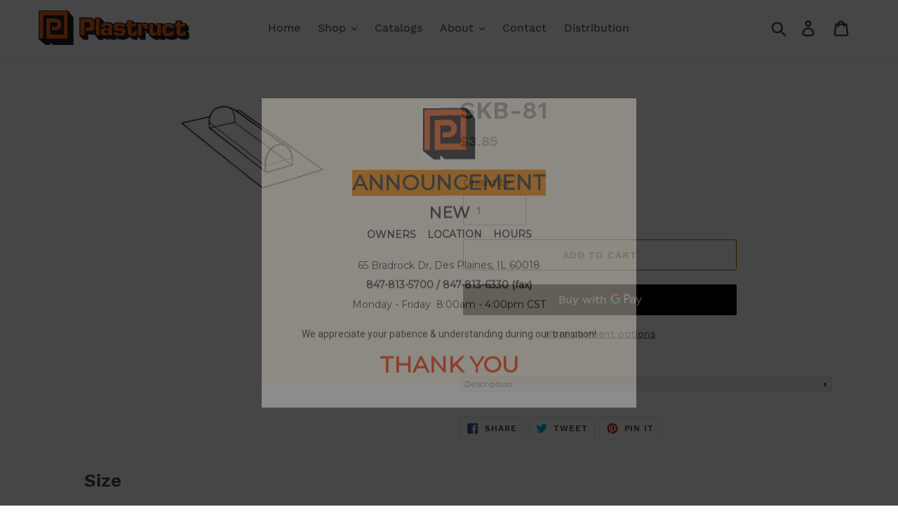

--- FILE ---
content_type: text/html; charset=utf-8
request_url: https://embedded.wishpondpages.com/lp/2503164/?parent_url=https%3A%2F%2Fplastruct.myshopify.com%2Fproducts%2Fskb-81&embedded=true&deviceMode=desktop
body_size: 7318
content:

<!DOCTYPE html>
<html xmlns:fb="http://www.facebook.com/2008/fbml" class="popup">
  <head prefix="og: http://ogp.me/ns# fb: http://ogp.me/ns/fb# website: http://ogp.me/ns/website#">
    <meta charset="utf-8">
    <meta content="width=device-width, initial-scale=1.0" name="viewport">
    <meta content="notranslate" name="google">
    <link rel="canonical" href="https://www.wishpond.com/lp/2503164/reference" />
<meta itemprop="name" content="Popup" />
<meta itemprop="description" content=" " />
<meta name="description" content=" " />
<meta property="fb:app_id" value="515720611858523" />
<meta property="og:type" content="wishpond_pool_a:campaign" />
<meta property="og:url" content="https://www.wishpond.com/lp/2503164/reference" />
<meta name="twitter:url" content="https://www.wishpond.com/lp/2503164/reference" />
<meta property="og:title" content="Popup" />
<meta name="twitter:title" content="Popup" />
<meta property="og:description" content=" " />
<meta name="twitter:description" content=" " />
<meta name="twitter:site" content="@CampaignCards" />
<meta name="twitter:card" content="summary" />
    <base href="https://www.wishpond.com/lp/2503164/">
    <title>Popup</title>
    

    <!--[if lte IE 9]>
  <script src="//cdnjs.cloudflare.com/ajax/libs/respond.js/1.4.2/respond.min.js" type="text/javascript"></script>
  <script src="//cdnjs.cloudflare.com/ajax/libs/Base64/1.0.0/base64.min.js" type="text/javascript"></script>
  <script>
    (function(d) { d.className = d.className + " ie9orlower" })(document.documentElement)
  </script>
<![endif]-->



    <script>!function(t,e){"object"==typeof exports&&"undefined"!=typeof module?module.exports=e():"function"==typeof define&&define.amd?define(e):t.ES6Promise=e()}(this,function(){"use strict";function t(t){return"function"==typeof t||"object"==typeof t&&null!==t}function e(t){return"function"==typeof t}function n(t){G=t}function r(t){H=t}function o(){return function(){return process.nextTick(l)}}function i(){return void 0!==z?function(){z(l)}:c()}function s(){var t=0,e=new R(l),n=document.createTextNode("");return e.observe(n,{characterData:!0}),function(){n.data=t=++t%2}}function u(){var t=new MessageChannel;return t.port1.onmessage=l,function(){return t.port2.postMessage(0)}}function c(){var t=setTimeout;return function(){return t(l,1)}}function l(){for(var t=0;t<W;t+=2){(0,Z[t])(Z[t+1]),Z[t]=void 0,Z[t+1]=void 0}W=0}function a(){try{var t=require("vertx");return z=t.runOnLoop||t.runOnContext,i()}catch(n){return c()}}function f(t,e){var n=arguments,r=this,o=new this.constructor(p);void 0===o[tt]&&k(o);var i=r._state;return i?function(){var t=n[i-1];H(function(){return T(i,o,t,r._result)})}():S(r,o,t,e),o}function d(t){var e=this;if(t&&"object"==typeof t&&t.constructor===e)return t;var n=new e(p);return g(n,t),n}function p(){}function h(){return new TypeError("You cannot resolve a promise with itself")}function _(){return new TypeError("A promises callback cannot return that same promise.")}function v(t){try{return t.then}catch(e){return ot.error=e,ot}}function w(t,e,n,r){try{t.call(e,n,r)}catch(o){return o}}function m(t,e,n){H(function(t){var r=!1,o=w(n,e,function(n){r||(r=!0,e!==n?g(t,n):E(t,n))},function(e){r||(r=!0,j(t,e))},"Settle: "+(t._label||" unknown promise"));!r&&o&&(r=!0,j(t,o))},t)}function y(t,e){e._state===nt?E(t,e._result):e._state===rt?j(t,e._result):S(e,void 0,function(e){return g(t,e)},function(e){return j(t,e)})}function b(t,n,r){n.constructor===t.constructor&&r===f&&n.constructor.resolve===d?y(t,n):r===ot?j(t,ot.error):void 0===r?E(t,n):e(r)?m(t,n,r):E(t,n)}function g(e,n){e===n?j(e,h()):t(n)?b(e,n,v(n)):E(e,n)}function A(t){t._onerror&&t._onerror(t._result),x(t)}function E(t,e){t._state===et&&(t._result=e,t._state=nt,0!==t._subscribers.length&&H(x,t))}function j(t,e){t._state===et&&(t._state=rt,t._result=e,H(A,t))}function S(t,e,n,r){var o=t._subscribers,i=o.length;t._onerror=null,o[i]=e,o[i+nt]=n,o[i+rt]=r,0===i&&t._state&&H(x,t)}function x(t){var e=t._subscribers,n=t._state;if(0!==e.length){for(var r=void 0,o=void 0,i=t._result,s=0;s<e.length;s+=3)r=e[s],o=e[s+n],r?T(n,r,o,i):o(i);t._subscribers.length=0}}function P(){this.error=null}function O(t,e){try{return t(e)}catch(n){return it.error=n,it}}function T(t,n,r,o){var i=e(r),s=void 0,u=void 0,c=void 0,l=void 0;if(i){if((s=O(r,o))===it?(l=!0,u=s.error,s=null):c=!0,n===s)return void j(n,_())}else s=o,c=!0;n._state!==et||(i&&c?g(n,s):l?j(n,u):t===nt?E(n,s):t===rt&&j(n,s))}function C(t,e){try{e(function(e){g(t,e)},function(e){j(t,e)})}catch(n){j(t,n)}}function M(){return st++}function k(t){t[tt]=st++,t._state=void 0,t._result=void 0,t._subscribers=[]}function F(t,e){this._instanceConstructor=t,this.promise=new t(p),this.promise[tt]||k(this.promise),U(e)?(this._input=e,this.length=e.length,this._remaining=e.length,this._result=new Array(this.length),0===this.length?E(this.promise,this._result):(this.length=this.length||0,this._enumerate(),0===this._remaining&&E(this.promise,this._result))):j(this.promise,N())}function N(){return new Error("Array Methods must be provided an Array")}function Y(t){return new F(this,t).promise}function q(t){var e=this;return new e(U(t)?function(n,r){for(var o=t.length,i=0;i<o;i++)e.resolve(t[i]).then(n,r)}:function(t,e){return e(new TypeError("You must pass an array to race."))})}function B(t){var e=new this(p);return j(e,t),e}function L(){throw new TypeError("You must pass a resolver function as the first argument to the promise constructor")}function D(){throw new TypeError("Failed to construct 'Promise': Please use the 'new' operator, this object constructor cannot be called as a function.")}function I(t){this[tt]=M(),this._result=this._state=void 0,this._subscribers=[],p!==t&&("function"!=typeof t&&L(),this instanceof I?C(this,t):D())}function K(){var t=void 0;if("undefined"!=typeof global)t=global;else if("undefined"!=typeof self)t=self;else try{t=Function("return this")()}catch(e){throw new Error("polyfill failed because global object is unavailable in this environment")}var n=t.Promise;if(n){var r=null;try{r=Object.prototype.toString.call(n.resolve())}catch(e){}if("[object Promise]"===r&&!n.cast)return}t.Promise=I}var U=Array.isArray?Array.isArray:function(t){return"[object Array]"===Object.prototype.toString.call(t)},W=0,z=void 0,G=void 0,H=function(t,e){Z[W]=t,Z[W+1]=e,2===(W+=2)&&(G?G(l):$())},J="undefined"!=typeof window?window:void 0,Q=J||{},R=Q.MutationObserver||Q.WebKitMutationObserver,V="undefined"==typeof self&&"undefined"!=typeof process&&"[object process]"==={}.toString.call(process),X="undefined"!=typeof Uint8ClampedArray&&"undefined"!=typeof importScripts&&"undefined"!=typeof MessageChannel,Z=new Array(1e3),$=void 0;$=V?o():R?s():X?u():void 0===J&&"function"==typeof require?a():c();var tt=Math.random().toString(36).substring(16),et=void 0,nt=1,rt=2,ot=new P,it=new P,st=0;return F.prototype._enumerate=function(){for(var t=this.length,e=this._input,n=0;this._state===et&&n<t;n++)this._eachEntry(e[n],n)},F.prototype._eachEntry=function(t,e){var n=this._instanceConstructor,r=n.resolve;if(r===d){var o=v(t);if(o===f&&t._state!==et)this._settledAt(t._state,e,t._result);else if("function"!=typeof o)this._remaining--,this._result[e]=t;else if(n===I){var i=new n(p);b(i,t,o),this._willSettleAt(i,e)}else this._willSettleAt(new n(function(e){return e(t)}),e)}else this._willSettleAt(r(t),e)},F.prototype._settledAt=function(t,e,n){var r=this.promise;r._state===et&&(this._remaining--,t===rt?j(r,n):this._result[e]=n),0===this._remaining&&E(r,this._result)},F.prototype._willSettleAt=function(t,e){var n=this;S(t,void 0,function(t){return n._settledAt(nt,e,t)},function(t){return n._settledAt(rt,e,t)})},I.all=Y,I.race=q,I.resolve=d,I.reject=B,I._setScheduler=n,I._setAsap=r,I._asap=H,I.prototype={constructor:I,then:f,"catch":function(t){return this.then(null,t)}},I.polyfill=K,I.Promise=I,I}),ES6Promise.polyfill(),function(){window._s=function(t,e,n){var r,o,i,s,u,c,l,a,f,d,p;if(null==(r=window._s)._scripts&&(r._scripts={}),null==t){for(o in d={},c=window._s._scripts)p=c[o],d[o]=p.src;return d}return"[object Object]"===Object.prototype.toString.call(t)?window._s._options=t:"[object Array]"===Object.prototype.toString.call(t)?Promise.all(function(){var e,n,r;for(r=[],e=0,n=t.length;e<n;e++)i=t[e],r.push(_s(i));return r}()):(s=t,!1===e?null!=window._s._scripts[s]?null!=n&&(n?window._s._scripts[s].resolve():window._s._scripts[s].reject(new Error("script failed to load - "+s))):(f=null,a=null,u=new Promise(function(t,e){return null!=n?n?t():e(new Error("script failed to load - "+s)):(f=t,a=e)}),window._s._scripts[s]={promise:u,resolve:f,reject:a}):null!=e&&null==window._s._scripts[s]&&(window._s._scripts[s]={src:e,promise:new Promise(function(t,r){var o,i,s;return null!=(null!=(s=window._s._options)?s.loadScript:void 0)?window._s._options.loadScript(e,t,r,n):(null==(o=window._s)._head&&(o._head=document.getElementsByTagName("head")[0]),i=document.createElement("script"),null!=n&&(i.id=n),i.src=e,i.type="text/javascript",i.onload=function(){return t()},i.onerror=function(t){return r(t)},window._s._head.insertBefore(i,window._s._head.lastChild))})}),(null!=(l=window._s._scripts[s])?l.promise:void 0)?window._s._scripts[s].promise:new Promise(function(t,e){return e(new Error("script failed to load - "+s))}))}}.call(this),function(){!function(){var t,e,n,r,o,i,s;for(i=null,r=0,o=(e=[["Edge"],["Chrome"],["MSIE","Explorer"],["Trident","Explorer"],["Firefox"],["Safari"],["Opera"]]).length;r<o;r++)if(t=e[r],-1!==navigator.userAgent.indexOf(t[0])){i=(t[1]||t[0]).toLowerCase();break}(s=document.createElement("div")).style.display="flex","flex"===s.style.display&&"explorer"!==i||(n="no-flexbox"),document.documentElement.className+=" "+(i||"other")+"-browser "+(n||"")}()}.call(this),function(){}.call(this);</script>
    <script type="text/javascript" src="//cdn.wishpond.net/connect.js?merchantId=1500836&socialCampaignId=2503164&writeKey=a121e265409e" id="connectjs" onload="_s(this.id, false, true)" onerror="_s(this.id, false, false)" async></script>
    <script type="text/javascript" src="//d30itml3t0pwpf.cloudfront.net/assets/pages_v2r-8afdae5e4132f31139e4c9795374a55eb01a4ad7d83185de770c59bbfd78a8c1.js" id="app" onload="_s(this.id, false, true)" onerror="_s(this.id, false, false)" async></script>




      <script>
        window.disableWishpondPopupLoad = true;
      </script>

    <script>_s('connectjs', false);_s('app', false);</script>

      <script type="text/javascript">
        _s('connectjs').then(function() { Wishpond.LogoBar.start({"socialCampaignId":2503164,"campaignType":"popup","onWhiteLabelPlan":false,"poweredByDestination":"https://www.wishpond.com/signup?welcome_page=true"}) })
      </script>

      <link rel="stylesheet" media="screen" href="//d30itml3t0pwpf.cloudfront.net/assets/pages_v2_default-8a3a4eb4903ade9e9f58c2afec56937ec52023f6636d9381f0f362d7df1d4636.css" />

    <link href="//fonts.googleapis.com/css?family=Montserrat%7CRoboto%3A300%2C400%2C500%2C700" rel="stylesheet" type="text/css" />

    <style id="wp-css">#wpcPage0 { min-height:441px;background-image:linear-gradient(to bottom, rgb(100%, 100%, 100%) 0%, rgb(100%, 100%, 100%) 100%);max-width:534px; }
#wpcSection_1784237 .wpx-container { min-height:398px; }
#wpcRow_7244570 .row-container { min-height:398px; }
#wpcColumn_6796655 { padding:0px 10px 0px 10px;background-image:linear-gradient(to bottom, rgb(100%, 98%, 90%) 0%, rgb(100%, 98%, 90%) 100%); }
#wpcInlineCell_3802668 { vertical-align:middle;width:477px; }
#wpcText_8797449 .wpc-text { padding:5px 5px 5px 5px;font-size:14px;font-family:'Roboto', 'Helvetica', 'Arial', sans-serif; }
#wpcInlineCell_5135160 { vertical-align:middle;width:90.6896551724138px; }
#wpcImage_6941404 { margin:5px 5px 5px 5px; }

#wpcText_843385 { margin:0px 0px 5px 0px; }
#wpcText_843385 .wpc-text { padding:5px 5px 5px 5px;font-size:14px;font-family:'Roboto', 'Helvetica', 'Arial', sans-serif; }
#wpcInlineCell_7799375 { vertical-align:middle;width:452px; }

#wpcInlineCell_5411115 { vertical-align:middle;width:308px; }
#wpcText_8703835 .wpc-text { padding:5px 5px 5px 5px;font-size:14px;font-family:'Roboto', 'Helvetica', 'Arial', sans-serif; }
#wpcInlineCell_4183506 { vertical-align:middle;width:308px; }
#wpcText_2319046 .wpc-text { padding:5px 5px 5px 5px;font-size:14px;font-family:'Roboto', 'Helvetica', 'Arial', sans-serif; }

#wpcInlineCell_7587474 { vertical-align:middle;width:452px; }
#wpcText_322265 { margin:0px 0px 5px 0px; }
#wpcText_322265 .wpc-text { padding:5px 5px 5px 5px;font-size:14px;font-family:'Roboto', 'Helvetica', 'Arial', sans-serif; }


</style>

  </head>
  <body>
    <noscript>
  <div class="script-error">
    <div class="alert alert-block alert-info">
      <h4>Javascript is disabled</h4>
      Sorry, but this page needs Javascript to run.
    </div>
  </div>
</noscript>

    <!--[if lte IE 8]>
  <script src="//d30itml3t0pwpf.cloudfront.net/javascripts/pages_v2_ie_disabler.js"></script>
<![endif]-->


    <div id="wp-html">

      <div id="wpcPage0" class="wpcPage wpcPage0 popup"><div class="wpc-page"><div id="wpcSection_1784237" class="wpcSection wpcSection_1784237 wpc-section"><div class="wpx-container"><div id="wpcRow_7244570" class="wpcRow wpcRow_7244570 wpx-row wpc-row"><div class="row-container"><div id="wpcColumn_6796655" class="wpcColumn wpcColumn_6796655 wpx-col-sm-12 column-component"><div class="column-container middle"><div id="wpcInlineBlock_7963858" class="wpcInlineBlock wpcInlineBlock_7963858 inline-block-component"><div class="inline-block-container "><div id="wpcInlineCell_5135160" class="wpcInlineCell wpcInlineCell_5135160 inline-cell-component"><div class="inline-cell-container"><div id="wpcImage_6941404" class="wpcImage wpcImage_6941404"><img src="https://d30itml3t0pwpf.cloudfront.net/api/v3/medias/14517314/image/opt/original/1580748678-0c27937a" /></div></div></div></div></div><div id="wpcInlineBlock_3251685" class="wpcInlineBlock wpcInlineBlock_3251685 inline-block-component"><div class="inline-block-container "><div id="wpcInlineCell_3802668" class="wpcInlineCell wpcInlineCell_3802668 inline-cell-component"><div class="inline-cell-container"><div id="wpcText_8797449" class="wpcText wpcText_8797449"><div class="wpc-text"><div style="text-align: center;"><span style="font-size:30px;"><span style="font-family:montserrat,sans-serif;"><strong><span style="line-height:1;"><span style="background-color:#FF8C00;">ANNOUNCEMENT</span></span></strong></span></span></div>
</div></div></div></div></div></div><div id="wpcInlineBlock_5135020" class="wpcInlineBlock wpcInlineBlock_5135020 inline-block-component"><div class="inline-block-container "><div id="wpcInlineCell_5411115" class="wpcInlineCell wpcInlineCell_5411115 inline-cell-component"><div class="inline-cell-container"><div id="wpcText_8703835" class="wpcText wpcText_8703835"><div class="wpc-text"><div style="text-align: center;"><span style="line-height:2;"><span style="font-size:22px;"><strong><span style="font-family:montserrat,sans-serif;">NEW</span></strong></span></span></div>

<div style="text-align: center;"><span style="line-height:2;"><strong><span style="font-family:montserrat,sans-serif;">OWNERS    LOCATION    HOURS</span></strong></span></div>
</div></div></div></div></div></div><div id="wpcInlineBlock_6117990" class="wpcInlineBlock wpcInlineBlock_6117990 inline-block-component"><div class="inline-block-container "><div id="wpcInlineCell_7799375" class="wpcInlineCell wpcInlineCell_7799375 inline-cell-component"><div class="inline-cell-container"><div id="wpcText_843385" class="wpcText wpcText_843385"><div class="wpc-text"><div style="text-align: center;"><span style="line-height:2;"><span style="font-family:montserrat,sans-serif;">65 Bradrock Dr, Des Plaines, IL 60018</span></span></div>

<div style="text-align: center;"><strong><span style="line-height:2;"><span style="font-family:montserrat,sans-serif;">847-813-5700 / 847-813-6330 (fax)</span></span></strong></div>

<div style="text-align: center;"><span style="line-height:2;"><span style="font-family:montserrat,sans-serif;">Monday - Friday  8:00am - 4:00pm CST</span></span></div>
</div></div></div></div></div></div><div id="wpcInlineBlock_7689223" class="wpcInlineBlock wpcInlineBlock_7689223 inline-block-component"><div class="inline-block-container "><div id="wpcInlineCell_7587474" class="wpcInlineCell wpcInlineCell_7587474 inline-cell-component"><div class="inline-cell-container"><div id="wpcText_322265" class="wpcText wpcText_322265"><div class="wpc-text"><div style="text-align: center;">We appreciate your patience &amp; understanding during our transition!</div>
</div></div></div></div></div></div><div id="wpcInlineBlock_9106288" class="wpcInlineBlock wpcInlineBlock_9106288 inline-block-component"><div class="inline-block-container "><div id="wpcInlineCell_4183506" class="wpcInlineCell wpcInlineCell_4183506 inline-cell-component"><div class="inline-cell-container"><div id="wpcText_2319046" class="wpcText wpcText_2319046"><div class="wpc-text"><div style="text-align: center;"><span style="color:#ff3300;"><span style="font-size:32px;"><span style="font-family:montserrat,sans-serif;"><strong><span style="line-height:1;">THANK YOU</span></strong></span></span></span></div>
</div></div></div></div></div></div></div></div></div></div></div></div></div></div>
    </div>

    <script>
      _s(["connectjs","app"]).then(function() {
        window.wishpondApp = Wishpond.V2('#wp-html', '#wp-css');
wishpondApp.init({"id":2503164,"variationId":2745352,"title":"Announcement","shareUrl":"http://wshe.es/PnC9Sw0f","authorisation":{"type":"click_through"},"type":"popup","fileUrl":"","gaParams":"type=popup&mid=1500836&pid=1226","pagesVersion":3,"bookie":{"base":"https://bookie.wishpond.com/v1/social_campaigns/2503164","enter":"https://bookie.wishpond.com/v1/entries","poll":"https://bookie.wishpond.com/v1/poll","trigger":"https://bookie.wishpond.com/v1/triggers","referral_code":"https://bookie.wishpond.com/v1/referral_codes"},"variationVersionId":108249}, _wp('base').attr('href'));

new Wishpond.V2.Page(wishpondApp, /^\/$/, 0, {"slug":"","fetchURL":"https://www.wishpond.com/pages/v2r/2503164.json?index=0&variation_id=2745352","id":"998b8400","name":"Main Page","checkoutSettings":{},"conversionTracking":{},"pageOrderIndex":0,"cache":{"guard":1764406221.7915804,"key":"pc:1089359:0"}});

new Wishpond.V2.Page(wishpondApp, /^participated\/$/, 1, {"slug":"participated","fetchURL":"https://www.wishpond.com/pages/v2r/2503164.json?index=1&variation_id=2745352","id":"998b8401","name":"Thank You Page","checkoutSettings":{},"conversionTracking":{},"pageOrderIndex":1,"cache":{"guard":1764406221.7915804,"key":"pc:1089359:1"},"requirements":["participation"]});
wishpondApp.router.prefetchPages('https://www.wishpond.com/pages/v2r/2503164/pages.json?variation_id=2745352');
;
;
wishpondApp.analyticsTrackers.start("wishpondApp.safe('(function(i,s,o,g,r,a,m){i[\\'GoogleAnalyticsObject\\']=r;i[r]=i[r]||function(){        (i[r].q=i[r].q||[]).push(arguments)},i[r].l=1*new Date();a=s.createElement(o),        m=s.getElementsByTagName(o)[0];a.async=1;a.src=g;m.parentNode.insertBefore(a,m)        })(window,document,\\'script\\',\\'//www.google-analytics.com/analytics.js\\',\\'ga\\');        ga(\\'create\\', \\'UA-17899204-1\\', {\\'name\\': \\'Wishpond\\'});');")
        wishpondApp.analyticsTrackers.start("", false)
        wishpondApp.router.go();
wishpondApp.forms.autosubmit();
wishpondApp.startPopup({"frame":{"fullWidth":false,"scrollWithPage":true,"position":"center_center","animation":{"show":{"type":"fade","duration":500},"hide":{"type":"fade","duration":500}}},"overlay":{"disableBodyScroll":true,"styles":{"opacity":0.75}},"closeButton":null,"logoBarStylesheet":""});


      }, function(err) {
        document.write("<div class='script-error'><div class='alert alert-block alert-info'><h4>A critical script has been blocked</h4> Please disable your adblocker or whitelist this page to continue.</div></div>");
      });
    </script>

  </body>
</html>
<!-- {"prefix":"PagesV2r/7b4ed8/1","version":20230523000001,"queries":1,"guard":1764406221.7915804,"generated":"2025-11-29T08:50:21.840+00:00"} -->
